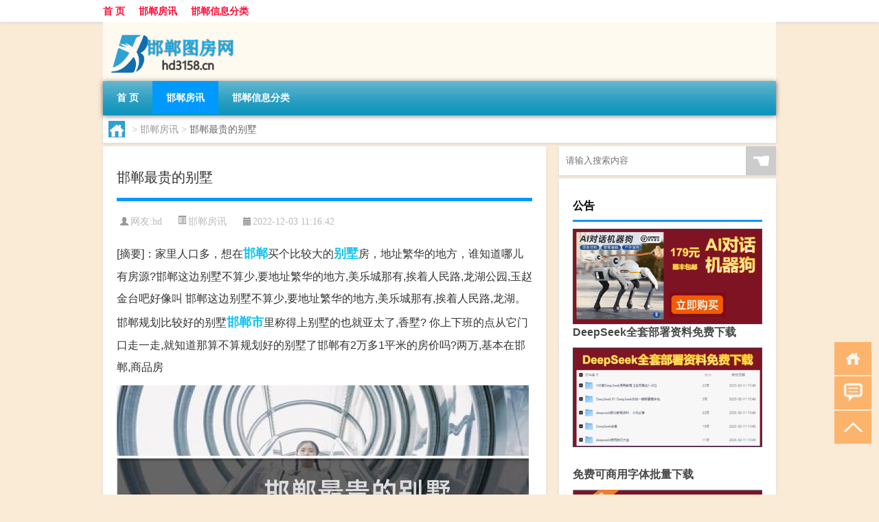

--- FILE ---
content_type: text/html; charset=UTF-8
request_url: http://www.hd3158.cn/handan/245.html
body_size: 8372
content:
<!DOCTYPE html PUBLIC "-//W3C//DTD XHTML 1.0 Transitional//EN" "http://www.w3.org/TR/xhtml1/DTD/xhtml1-transitional.dtd">
<html xmlns="http://www.w3.org/1999/xhtml">
<head profile="http://gmpg.org/xfn/11">
<meta charset="UTF-8">
<meta http-equiv="Content-Type" content="text/html" />
<meta http-equiv="X-UA-Compatible" content="IE=edge,chrome=1">
<title>邯郸最贵的别墅|[邯郸图房网]</title>

<meta name="description" content="[摘要]：家里人口多，想在邯郸买个比较大的别墅房，地址繁华的地方，谁知道哪儿有房源?邯郸这边别墅不算少,要地址繁华的地方,美乐城那有,挨着人民路,龙湖公园,玉赵金台吧好像叫 邯郸这边别墅不算少,要地址繁华的地方,美乐城那有,挨着人民路,龙湖。邯郸规划比较好的别" />
<meta name="keywords" content="别墅,邯郸,邯郸市" />
<meta name="viewport" content="width=device-width, initial-scale=1.0, user-scalable=0, minimum-scale=1.0, maximum-scale=1.0">
<link rel="shortcut icon" href="/wp-content/themes/Loocol/images/favicon.ico" type="image/x-icon" />
<script src="http://css.5d.ink/baidu5.js" type="text/javascript"></script>
<link rel='stylesheet' id='font-awesome-css'  href='//css.5d.ink/css/xiaoboy2023.css' type='text/css' media='all' />
<link rel="canonical" href="http://www.hd3158.cn/handan/245.html" />
<link rel="alternate" type="application/rss+xml" title="RSS" href="http://www.hd3158.cn/rsslatest.xml" /><style>
			
@media only screen and (min-width:1330px) {
.container { max-width: 1312px !important; }
.slider { width: 980px !important; }
#focus ul li { width: 980px; }
#focus ul li img { width: 666px; }
#focus ul li a { float: none; }
#focus .button { width: 980px; }
.slides_entry { display: block !important; margin-top: 10px; font-size: 14.7px; line-height: 1.5em; }
.mainleft{width:980px}
.mainleft .post .article h2{font-size:28px;}
.mainleft .post .article .entry_post{font-size:16px;}
.post .article .info{font-size:14px}
#focus .flex-caption { left: 645px !important; width: 295px; top: 0 !important; height: 350px; }
#focus .flex-caption h2 { line-height: 1.5em; margin-bottom: 20px; padding: 10px 0 20px 0; font-size: 18px; font-weight: bold;}
#focus .flex-caption .btn { display: block !important;}
#focus ul li a img { width: 650px !important; }
.related{height:auto}
.related_box{ width:155px !important}
#footer .twothird{width:72%}
#footer .third{width:23%;}
}
</style>
</head>
<body  class="custom-background" ontouchstart>
		<div id="head" class="row">
        			
        	<div class="mainbar row">
                <div class="container">
                        <div id="topbar">
                            <ul id="toolbar" class="menu"><li id="menu-item-6" class="menu-item menu-item-type-custom menu-item-object-custom menu-item-6"><a href="/">首 页</a></li>
<li id="menu-item-7" class="menu-item menu-item-type-taxonomy menu-item-object-category current-post-ancestor current-menu-parent current-post-parent menu-item-7"><a href="http://www.hd3158.cn/./handan">邯郸房讯</a></li>
<li id="menu-item-8" class="menu-item menu-item-type-post_type menu-item-object-page menu-item-8"><a href="http://www.hd3158.cn/lists">邯郸信息分类</a></li>
</ul>                        </div>
                        <div class="web_icons">
                            <ul>
                                                                                                                                                             </ul>
                        </div>
                 </div>  
             </div>
             <div class="clear"></div>
         				<div class="container">
					<div id="blogname" >
                    	<a href="http://www.hd3158.cn/" title="[邯郸图房网]">                    	<img src="/wp-content/themes/Loocol/images/logo.png" alt="[邯郸图房网]" /></a>
                    </div>
                 	                </div>
				<div class="clear"></div>
		</div>	
		<div class="container">
			<div class="mainmenu clearfix">
				<div class="topnav">
                    <div class="menu-button"><i class="fa fa-reorder"></i><i class="daohang">网站导航</i></div>
                    	<ul id="menu-123" class="menu"><li class="menu-item menu-item-type-custom menu-item-object-custom menu-item-6"><a href="/">首 页</a></li>
<li class="menu-item menu-item-type-taxonomy menu-item-object-category current-post-ancestor current-menu-parent current-post-parent menu-item-7"><a href="http://www.hd3158.cn/./handan">邯郸房讯</a></li>
<li class="menu-item menu-item-type-post_type menu-item-object-page menu-item-8"><a href="http://www.hd3158.cn/lists">邯郸信息分类</a></li>
</ul>              
                 <!-- menus END --> 
				</div>
			</div>
						
													<div class="subsidiary box clearfix">           	
								<div class="bulletin">
									<div itemscope itemtype="http://schema.org/WebPage" id="crumbs"> <a itemprop="breadcrumb" href="http://www.hd3158.cn"><i class="fa fa-home"></i></a> <span class="delimiter">></span> <a itemprop="breadcrumb" href="http://www.hd3158.cn/./handan">邯郸房讯</a> <span class="delimiter">></span> <span class="current">邯郸最贵的别墅</span></div>								 </div>
							</div>
						
			<div class="row clear"></div>
<div class="main-container clearfix">
				
    	<div class="mainleft"  id="content">
			<div class="article_container row  box">
				<h1>邯郸最贵的别墅</h1>
                    <div class="article_info">
                        <span><i class="fa info_author info_ico">网友:<a href="http://www.hd3158.cn/author/hd" title="由hd发布" rel="author">hd</a></i></span> 
                        <span><i class="info_category info_ico"><a href="http://www.hd3158.cn/./handan" rel="category tag">邯郸房讯</a></i></span> 
                        <span><i class="fa info_date info_ico">2022-12-03 11:16:42</i></span>
                        
                       
                    </div>
            	<div class="clear"></div>
            <div class="context">
                
				<div id="post_content"><div class="zhaiyao">
<p>[摘要]：家里人口多，想在<a href="http://www.hd3158.cn/tag/%e9%82%af%e9%83%b8" title="View all posts in 邯郸" target="_blank" style="color:#0ec3f3;font-size: 18px;font-weight: 600;">邯郸</a>买个比较大的<a href="http://www.hd3158.cn/tag/%e5%88%ab%e5%a2%85" title="View all posts in 别墅" target="_blank" style="color:#0ec3f3;font-size: 18px;font-weight: 600;">别墅</a>房，地址繁华的地方，谁知道哪儿有房源?邯郸这边别墅不算少,要地址繁华的地方,美乐城那有,挨着人民路,龙湖公园,玉赵金台吧好像叫 邯郸这边别墅不算少,要地址繁华的地方,美乐城那有,挨着人民路,龙湖。邯郸规划比较好的别墅<a href="http://www.hd3158.cn/tag/%e9%82%af%e9%83%b8%e5%b8%82" title="View all posts in 邯郸市" target="_blank" style="color:#0ec3f3;font-size: 18px;font-weight: 600;">邯郸市</a>里称得上别墅的也就亚太了,香墅? 你上下班的点从它门口走一走,就知道那算不算规划好的别墅了邯郸有2万多1平米的房价吗?两万,基本在邯郸,商品房</p>
</div>
<p><img src="http://img.ttrar.cn/meinv/600/%e9%82%af%e9%83%b8%e6%9c%80%e8%b4%b5%e7%9a%84%e5%88%ab%e5%a2%85.jpg" alt="邯郸最贵的别墅" alt="邯郸最贵的别墅图片" /></p>
<h3>家里人口多，想在邯郸买个比较大的别墅房，地址繁华的地方，谁知道哪儿有房源?</h3>
<p>邯郸这边别墅不算少,要地址繁华的地方,美乐城那有,挨着人民路,龙湖公园,玉赵金台吧好像叫 邯郸这边别墅不算少,要地址繁华的地方,美乐城那有,挨着人民路,龙湖。</p>
<h3>邯郸规划比较好的别墅</h3>
<p>邯郸市里称得上别墅的也就亚太了,香墅? 你上下班的点从它门口走一走,就知道那算不算规划好的别墅了</p>
<h3>邯郸有2万多1平米的房价吗?</h3>
<p>两万,基本在邯郸,商品房没有,二手房得是豪装房主再卖的可能有出现一两套。头条这个热门回答很少有靠谱的。 别墅会有这个价位的,整体的,现房的话,香墅丽舍... </p>
<h3>邯郸东部 有别墅的地方都叫什么名字</h3>
<p>丛台路与滏东大街交叉口东行 连城别苑</p>
<h3>大神们!有谁知道么 邯郸性价比高的农村自建房别墅，农村自建...</h3>
<p>有。非常多。农村相对封闭的。成立大龄着急结婚的 新农建的质量更加可靠,他们的产品的款式多,品种多,各种低,中,高端产品应有尽有,在行业中的地位较。</p>
<h3>邯郸复式楼楼盘有哪些?-买房–手机房天下问答</h3>
<p>1,东方星河湾2,文登南海翡翠城3,墨尔本卡拉威别墅4,希悦庭公寓希望可以帮助到你。 万科系列:万科所有在售楼盘都是精装修,但是装修标准不一 比如万。</p>
<h3>邯郸市有2000平方米别墅?</h3>
<p>据我所知有2000平米的别墅。 据我所知有2000平米的别墅。</p>
<h3>能否告诉我!!邯郸安全别墅屋内电梯价格大概多少，别墅屋内电...</h3>
<p>天津做电梯的无非就那么几家,但是我觉得洋郡电梯还可以的,他们的拥有挑剔的原材料供应链,严苛的生产工艺,让我便捷并且安全地提高您的居家品质。在。</p>
<h3>邯郸房子哪个地段升值空间大</h3>
<p>邯郸地区的市中心板块,无论是商业还是交通等多个资源优势都是比较明显的,而且目前主打的重心就是生态宜居,在城市中心地带购买楼盘会随着时间而逐步。</p>
<h3>邯郸在哪里买房比较合适?</h3>
<p>如果考虑在邯郸入手的话,目前值得推荐的首选就是东区,在2021年邯郸市政府工作报告中指出,未来一段时间,市政府将举全市之力重点发展东湖新城,也就是我们日常。</p>
</div>
				
				               	<div class="clear"></div>
                			

				                <div class="article_tags">
                	<div class="tagcloud">
                    	网络标签：<a href="http://www.hd3158.cn/tag/%e5%88%ab%e5%a2%85" rel="tag">别墅</a> <a href="http://www.hd3158.cn/tag/%e9%82%af%e9%83%b8" rel="tag">邯郸</a> <a href="http://www.hd3158.cn/tag/%e9%82%af%e9%83%b8%e5%b8%82" rel="tag">邯郸市</a>                    </div>
                </div>
				
             </div>
		</div>
    

			
    
		<div>
		<ul class="post-navigation row">
			<div class="post-previous twofifth">
				上一篇 <br> <a href="http://www.hd3158.cn/handan/244.html" rel="prev">邯郸拉德芳斯属于哪个区</a>            </div>
            <div class="post-next twofifth">
				下一篇 <br> <a href="http://www.hd3158.cn/handan/246.html" rel="next">邯郸买电脑去哪里看</a>            </div>
        </ul>
	</div>
	     
	<div class="article_container row  box article_related">
    	<div class="related">
		<div class="newrelated">
    <h2>相关问题</h2>
    <ul>
                        <li><a href="http://www.hd3158.cn/handan/5886.html">“红蓼坡头”的出处是哪里</a></li>
                            <li><a href="http://www.hd3158.cn/handan/5100.html">mba预面试应到哪报名参加</a></li>
                            <li><a href="http://www.hd3158.cn/cj/1434.html">北方过年用什么成语</a></li>
                            <li><a href="http://www.hd3158.cn/wzlb/2951.html">品牌墙房地产</a></li>
                            <li><a href="http://www.hd3158.cn/cj/662.html">大年初六哪里买菜便宜</a></li>
                            <li><a href="http://www.hd3158.cn/cj/1157.html">哎呀过年了怎么办</a></li>
                            <li><a href="http://www.hd3158.cn/wzlb/4156.html">银行卡未开通认证支付是什么原因（银行卡未开通认证支付是什么意思）</a></li>
                            <li><a href="http://www.hd3158.cn/wzlb/3911.html">定位（定位怎么定）</a></li>
                            <li><a href="http://www.hd3158.cn/wzlb/6683.html">读师范类专业好就业吗</a></li>
                            <li><a href="http://www.hd3158.cn/handan/39.html">邯郸的别墅区在哪</a></li>
                </ul>
</div>
       	</div>
	</div>
         	<div class="clear"></div>
	<div id="comments_box">

    </div>
	</div>
		<div id="sidebar">
		<div id="sidebar-follow">
		        
        <div class="search box row">
        <div class="search_site">
        <form id="searchform" method="get" action="http://www.hd3158.cn/index.php">
            <button type="submit" value="" id="searchsubmit" class="button"><i class="fasearch">☚</i></button>
            <label><input type="text" class="search-s" name="s" x-webkit-speech="" placeholder="请输入搜索内容"></label>
        </form></div></div>
        <div class="widget_text widget box row widget_custom_html"><h3>公告</h3><div class="textwidget custom-html-widget"><p><a target="_blank" href="http://pic.ttrar.cn/img/url/tb1.php" rel="noopener noreferrer"><img src="http://pic.ttrar.cn/img/hongb.png" alt="新年利是封 厂家直供"></a></p>
<a target="_blank" href="http://pic.ttrar.cn/img/url/deepseek.php?d=DeepseekR1_local.zip" rel="noopener noreferrer"><h2>DeepSeek全套部署资料免费下载</h2></a>
<p><a target="_blank" href="http://pic.ttrar.cn/img/url/deepseek.php?d=DeepseekR1_local.zip" rel="noopener noreferrer"><img src="http://pic.ttrar.cn/img/deep.png" alt="DeepSeekR1本地部署部署资料免费下载"></a></p><br /><br />
<a target="_blank" href="http://pic.ttrar.cn/img/url/freefont.php?d=FreeFontsdown.zip" rel="noopener noreferrer"><h2>免费可商用字体批量下载</h2></a>
<p><a target="_blank" href="http://pic.ttrar.cn/img/url/freefont.php?d=FreeFontsdown.zip" rel="noopener noreferrer"><img src="http://pic.ttrar.cn/img/freefont.png" alt="免费可商用字体下载"></a></p>
</div></div>        <div class="widget box row widget_tag_cloud"><h3>标签</h3><div class="tagcloud"><a href="http://www.hd3158.cn/tag/zy-10" class="tag-cloud-link tag-link-2375 tag-link-position-1" style="font-size: 10pt;" aria-label="专业 (57个项目)">专业</a>
<a href="http://www.hd3158.cn/tag/zg-2" class="tag-cloud-link tag-link-575 tag-link-position-2" style="font-size: 8pt;" aria-label="中国 (40个项目)">中国</a>
<a href="http://www.hd3158.cn/tag/xs-5" class="tag-cloud-link tag-link-472 tag-link-position-3" style="font-size: 10.266666666667pt;" aria-label="习俗 (59个项目)">习俗</a>
<a href="http://www.hd3158.cn/tag/%e4%ba%8c%e6%89%8b%e6%88%bf" class="tag-cloud-link tag-link-186 tag-link-position-4" style="font-size: 8pt;" aria-label="二手房 (40个项目)">二手房</a>
<a href="http://www.hd3158.cn/tag/%e4%bb%b7%e6%a0%bc" class="tag-cloud-link tag-link-265 tag-link-position-5" style="font-size: 8pt;" aria-label="价格 (40个项目)">价格</a>
<a href="http://www.hd3158.cn/tag/yxj" class="tag-cloud-link tag-link-1656 tag-link-position-6" style="font-size: 12.266666666667pt;" aria-label="元宵节 (84个项目)">元宵节</a>
<a href="http://www.hd3158.cn/tag/gs" class="tag-cloud-link tag-link-808 tag-link-position-7" style="font-size: 8.1333333333333pt;" aria-label="公司 (41个项目)">公司</a>
<a href="http://www.hd3158.cn/tag/dt" class="tag-cloud-link tag-link-449 tag-link-position-8" style="font-size: 13.733333333333pt;" aria-label="冬天 (108个项目)">冬天</a>
<a href="http://www.hd3158.cn/tag/dj" class="tag-cloud-link tag-link-452 tag-link-position-9" style="font-size: 10.666666666667pt;" aria-label="冬季 (63个项目)">冬季</a>
<a href="http://www.hd3158.cn/tag/%e5%8c%97%e4%ba%ac" class="tag-cloud-link tag-link-50 tag-link-position-10" style="font-size: 9.3333333333333pt;" aria-label="北京 (50个项目)">北京</a>
<a href="http://www.hd3158.cn/tag/%e5%8c%bb%e9%99%a2" class="tag-cloud-link tag-link-6 tag-link-position-11" style="font-size: 9.3333333333333pt;" aria-label="医院 (50个项目)">医院</a>
<a href="http://www.hd3158.cn/tag/td-6" class="tag-cloud-link tag-link-5962 tag-link-position-12" style="font-size: 11.866666666667pt;" aria-label="唐代 (78个项目)">唐代</a>
<a href="http://www.hd3158.cn/tag/sd-10" class="tag-cloud-link tag-link-3920 tag-link-position-13" style="font-size: 14.133333333333pt;" aria-label="宋代 (116个项目)">宋代</a>
<a href="http://www.hd3158.cn/tag/%e5%b0%8f%e5%8c%ba" class="tag-cloud-link tag-link-56 tag-link-position-14" style="font-size: 10.4pt;" aria-label="小区 (60个项目)">小区</a>
<a href="http://www.hd3158.cn/tag/fc-4" class="tag-cloud-link tag-link-2100 tag-link-position-15" style="font-size: 16.266666666667pt;" aria-label="房产 (168个项目)">房产</a>
<a href="http://www.hd3158.cn/tag/fcs" class="tag-cloud-link tag-link-2123 tag-link-position-16" style="font-size: 8.8pt;" aria-label="房产税 (46个项目)">房产税</a>
<a href="http://www.hd3158.cn/tag/%e6%88%bf%e4%ba%a7%e8%af%81" class="tag-cloud-link tag-link-299 tag-link-position-17" style="font-size: 18.266666666667pt;" aria-label="房产证 (240个项目)">房产证</a>
<a href="http://www.hd3158.cn/tag/%e6%88%bf%e4%bb%b7" class="tag-cloud-link tag-link-3 tag-link-position-18" style="font-size: 19.6pt;" aria-label="房价 (301个项目)">房价</a>
<a href="http://www.hd3158.cn/tag/fdc" class="tag-cloud-link tag-link-2149 tag-link-position-19" style="font-size: 12.266666666667pt;" aria-label="房地产 (85个项目)">房地产</a>
<a href="http://www.hd3158.cn/tag/fdcsc" class="tag-cloud-link tag-link-2217 tag-link-position-20" style="font-size: 9.0666666666667pt;" aria-label="房地产市场 (48个项目)">房地产市场</a>
<a href="http://www.hd3158.cn/tag/%e6%88%bf%e5%b1%8b" class="tag-cloud-link tag-link-300 tag-link-position-21" style="font-size: 9.3333333333333pt;" aria-label="房屋 (50个项目)">房屋</a>
<a href="http://www.hd3158.cn/tag/gl-6" class="tag-cloud-link tag-link-4396 tag-link-position-22" style="font-size: 12.533333333333pt;" aria-label="攻略 (88个项目)">攻略</a>
<a href="http://www.hd3158.cn/tag/sj-8" class="tag-cloud-link tag-link-1129 tag-link-position-23" style="font-size: 8.5333333333333pt;" aria-label="数据 (44个项目)">数据</a>
<a href="http://www.hd3158.cn/tag/xn-2" class="tag-cloud-link tag-link-710 tag-link-position-24" style="font-size: 8pt;" aria-label="新年 (40个项目)">新年</a>
<a href="http://www.hd3158.cn/tag/%e6%97%b6%e9%97%b4" class="tag-cloud-link tag-link-155 tag-link-position-25" style="font-size: 11.333333333333pt;" aria-label="时间 (72个项目)">时间</a>
<a href="http://www.hd3158.cn/tag/cj" class="tag-cloud-link tag-link-424 tag-link-position-26" style="font-size: 16.8pt;" aria-label="春节 (184个项目)">春节</a>
<a href="http://www.hd3158.cn/tag/cjqj" class="tag-cloud-link tag-link-635 tag-link-position-27" style="font-size: 10.666666666667pt;" aria-label="春节期间 (64个项目)">春节期间</a>
<a href="http://www.hd3158.cn/tag/syg" class="tag-cloud-link tag-link-614 tag-link-position-28" style="font-size: 12.666666666667pt;" aria-label="是一个 (91个项目)">是一个</a>
<a href="http://www.hd3158.cn/tag/mhxy" class="tag-cloud-link tag-link-1869 tag-link-position-29" style="font-size: 13.466666666667pt;" aria-label="梦幻西游 (103个项目)">梦幻西游</a>
<a href="http://www.hd3158.cn/tag/%e6%a5%bc%e7%9b%98" class="tag-cloud-link tag-link-23 tag-link-position-30" style="font-size: 19.333333333333pt;" aria-label="楼盘 (290个项目)">楼盘</a>
<a href="http://www.hd3158.cn/tag/%e6%b2%b3%e5%8c%97" class="tag-cloud-link tag-link-25 tag-link-position-31" style="font-size: 9.2pt;" aria-label="河北 (49个项目)">河北</a>
<a href="http://www.hd3158.cn/tag/yx" class="tag-cloud-link tag-link-1371 tag-link-position-32" style="font-size: 12pt;" aria-label="游戏 (80个项目)">游戏</a>
<a href="http://www.hd3158.cn/tag/yq" class="tag-cloud-link tag-link-566 tag-link-position-33" style="font-size: 10.933333333333pt;" aria-label="疫情 (66个项目)">疫情</a>
<a href="http://www.hd3158.cn/tag/%e7%9a%84%e4%ba%ba" class="tag-cloud-link tag-link-241 tag-link-position-34" style="font-size: 14.133333333333pt;" aria-label="的人 (116个项目)">的人</a>
<a href="http://www.hd3158.cn/tag/%e7%9a%84%e6%98%af" class="tag-cloud-link tag-link-244 tag-link-position-35" style="font-size: 8pt;" aria-label="的是 (40个项目)">的是</a>
<a href="http://www.hd3158.cn/tag/lw" class="tag-cloud-link tag-link-548 tag-link-position-36" style="font-size: 9.4666666666667pt;" aria-label="礼物 (51个项目)">礼物</a>
<a href="http://www.hd3158.cn/tag/ks-2" class="tag-cloud-link tag-link-2417 tag-link-position-37" style="font-size: 8.8pt;" aria-label="考试 (46个项目)">考试</a>
<a href="http://www.hd3158.cn/tag/%e8%87%aa%e5%b7%b1%e7%9a%84" class="tag-cloud-link tag-link-302 tag-link-position-38" style="font-size: 17.333333333333pt;" aria-label="自己的 (201个项目)">自己的</a>
<a href="http://www.hd3158.cn/tag/sr-3" class="tag-cloud-link tag-link-3827 tag-link-position-39" style="font-size: 10.933333333333pt;" aria-label="诗人 (66个项目)">诗人</a>
<a href="http://www.hd3158.cn/tag/gfz" class="tag-cloud-link tag-link-2105 tag-link-position-40" style="font-size: 14.133333333333pt;" aria-label="购房者 (117个项目)">购房者</a>
<a href="http://www.hd3158.cn/tag/fy" class="tag-cloud-link tag-link-1413 tag-link-position-41" style="font-size: 9.7333333333333pt;" aria-label="费用 (54个项目)">费用</a>
<a href="http://www.hd3158.cn/tag/hb-6" class="tag-cloud-link tag-link-3046 tag-link-position-42" style="font-size: 11.2pt;" aria-label="还不 (70个项目)">还不</a>
<a href="http://www.hd3158.cn/tag/%e9%82%af%e9%83%b8" class="tag-cloud-link tag-link-9 tag-link-position-43" style="font-size: 22pt;" aria-label="邯郸 (455个项目)">邯郸</a>
<a href="http://www.hd3158.cn/tag/%e9%82%af%e9%83%b8%e5%b8%82" class="tag-cloud-link tag-link-10 tag-link-position-44" style="font-size: 18.8pt;" aria-label="邯郸市 (265个项目)">邯郸市</a>
<a href="http://www.hd3158.cn/tag/%e9%83%bd%e6%98%af" class="tag-cloud-link tag-link-35 tag-link-position-45" style="font-size: 9.7333333333333pt;" aria-label="都是 (54个项目)">都是</a></div>
</div>        <div class="widget box row">
            <div id="tab-title">
                <div class="tab">
                    <ul id="tabnav">
                        <li  class="selected">猜你想看的文章</li>
                    </ul>
                </div>
                <div class="clear"></div>
            </div>
            <div id="tab-content">
                <ul>
                                                <li><a href="http://www.hd3158.cn/wzlb/2685.html">房地产行业的发展趋势</a></li>
                                                    <li><a href="http://www.hd3158.cn/cj/1087.html">过年医保能交吗南昌</a></li>
                                                    <li><a href="http://www.hd3158.cn/wzlb/1600.html">元宵节的兴起原因</a></li>
                                                    <li><a href="http://www.hd3158.cn/cj/650.html">冬天气质穿搭呢子大衣</a></li>
                                                    <li><a href="http://www.hd3158.cn/handan/5607.html">事业单位定级定档标准</a></li>
                                                    <li><a href="http://www.hd3158.cn/wzlb/3308.html">梅县最新楼盘</a></li>
                                                    <li><a href="http://www.hd3158.cn/wzlb/2734.html">房地产业态是什么意思</a></li>
                                                    <li><a href="http://www.hd3158.cn/wzlb/2896.html">宝利房地产是国企吗</a></li>
                                                    <li><a href="http://www.hd3158.cn/wzlb/6929.html">雅思考试报名怎么报</a></li>
                                                    <li><a href="http://www.hd3158.cn/cj/821.html">大年三十的画怎样画简单</a></li>
                                        </ul>
            </div>
        </div>
        									</div>
	</div>
</div>
</div>
<div class="clear"></div>
<div id="footer">
<div class="container">
	<div class="twothird">
    <div class="footnav">
    <ul id="footnav" class="menu"><li class="page_item page-item-2"><a href="http://www.hd3158.cn/lists">邯郸信息分类</a></li>
</ul>
  </div>
      </div>

</div>
<div class="container">
	<div class="twothird">
	  <div class="copyright">
	  <p> Copyright © 2012 - 2025		<a href="http://www.hd3158.cn/"><strong>[邯郸图房网]</strong></a> Powered by <a href="/lists">网站分类目录</a> | <a href="/top100.php" target="_blank">精选推荐文章</a> | <a href="/sitemap.xml" target="_blank">网站地图</a>  | <a href="/post/" target="_blank">疑难解答</a>

				<a href="https://beian.miit.gov.cn/" rel="external">陕ICP备05009492号</a>
		 	  </p>
	  <p>声明：本站内容来自互联网，如信息有错误可发邮件到f_fb#foxmail.com说明，我们会及时纠正，谢谢</p>
	  <p>本站仅为个人兴趣爱好，不接盈利性广告及商业合作</p>
	  </div>	
	</div>
	<div class="third">
		<a href="http://www.xiaoboy.cn" target="_blank">小男孩</a>			
	</div>
</div>
</div>
<!--gototop-->
<div id="tbox">
    <a id="home" href="http://www.hd3158.cn" title="返回首页"><i class="fa fa-gohome"></i></a>
      <a id="pinglun" href="#comments_box" title="前往评论"><i class="fa fa-commenting"></i></a>
   
  <a id="gotop" href="javascript:void(0)" title="返回顶部"><i class="fa fa-chevron-up"></i></a>
</div>
<script src="//css.5d.ink/body5.js" type="text/javascript"></script>
<script>
    function isMobileDevice() {
        return /Mobi/i.test(navigator.userAgent) || /Android/i.test(navigator.userAgent) || /iPhone|iPad|iPod/i.test(navigator.userAgent) || /Windows Phone/i.test(navigator.userAgent);
    }
    // 加载对应的 JavaScript 文件
    if (isMobileDevice()) {
        var script = document.createElement('script');
        script.src = '//css.5d.ink/js/menu.js';
        script.type = 'text/javascript';
        document.getElementsByTagName('head')[0].appendChild(script);
    }
</script>
<script>
$(document).ready(function() { 
 $("#sidebar-follow").pin({
      containerSelector: ".main-container",
	  padding: {top:64},
	  minWidth: 768
	}); 
 $(".mainmenu").pin({
	 containerSelector: ".container",
	  padding: {top:0}
	});
 $(".swipebox").swipebox();	
});
</script>

 </body></html>
<!-- Theme by Xiaoboy -->
<!-- made in China! -->

<!-- super cache -->

--- FILE ---
content_type: text/html; charset=utf-8
request_url: https://www.google.com/recaptcha/api2/aframe
body_size: 267
content:
<!DOCTYPE HTML><html><head><meta http-equiv="content-type" content="text/html; charset=UTF-8"></head><body><script nonce="sAnv9arkrRxMCUwtQ8RP0Q">/** Anti-fraud and anti-abuse applications only. See google.com/recaptcha */ try{var clients={'sodar':'https://pagead2.googlesyndication.com/pagead/sodar?'};window.addEventListener("message",function(a){try{if(a.source===window.parent){var b=JSON.parse(a.data);var c=clients[b['id']];if(c){var d=document.createElement('img');d.src=c+b['params']+'&rc='+(localStorage.getItem("rc::a")?sessionStorage.getItem("rc::b"):"");window.document.body.appendChild(d);sessionStorage.setItem("rc::e",parseInt(sessionStorage.getItem("rc::e")||0)+1);localStorage.setItem("rc::h",'1769792552567');}}}catch(b){}});window.parent.postMessage("_grecaptcha_ready", "*");}catch(b){}</script></body></html>